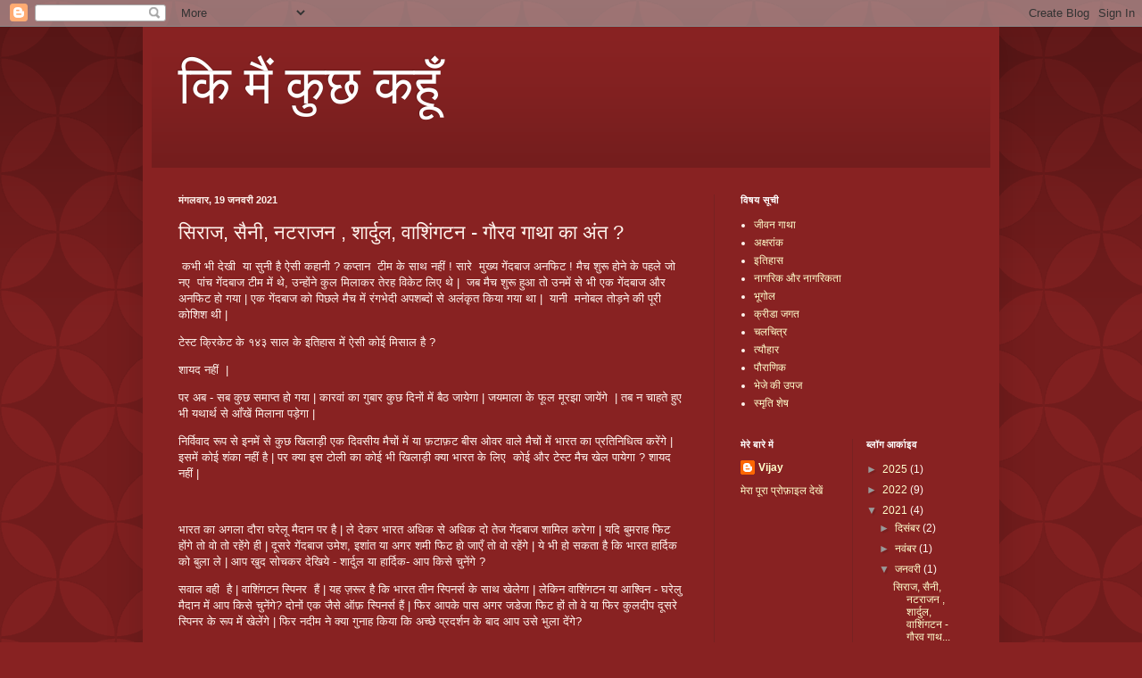

--- FILE ---
content_type: text/html; charset=UTF-8
request_url: https://tullubhilai.blogspot.com/2021/01/blog-post.html
body_size: 11883
content:
<!DOCTYPE html>
<html class='v2' dir='ltr' lang='hi'>
<head>
<link href='https://www.blogger.com/static/v1/widgets/335934321-css_bundle_v2.css' rel='stylesheet' type='text/css'/>
<meta content='width=1100' name='viewport'/>
<meta content='text/html; charset=UTF-8' http-equiv='Content-Type'/>
<meta content='blogger' name='generator'/>
<link href='https://tullubhilai.blogspot.com/favicon.ico' rel='icon' type='image/x-icon'/>
<link href='http://tullubhilai.blogspot.com/2021/01/blog-post.html' rel='canonical'/>
<link rel="alternate" type="application/atom+xml" title="क&#2367; म&#2376;&#2306; क&#2369;छ कह&#2370;&#2305; - Atom" href="https://tullubhilai.blogspot.com/feeds/posts/default" />
<link rel="alternate" type="application/rss+xml" title="क&#2367; म&#2376;&#2306; क&#2369;छ कह&#2370;&#2305; - RSS" href="https://tullubhilai.blogspot.com/feeds/posts/default?alt=rss" />
<link rel="service.post" type="application/atom+xml" title="क&#2367; म&#2376;&#2306; क&#2369;छ कह&#2370;&#2305; - Atom" href="https://www.blogger.com/feeds/3646822331792498542/posts/default" />

<link rel="alternate" type="application/atom+xml" title="क&#2367; म&#2376;&#2306; क&#2369;छ कह&#2370;&#2305; - Atom" href="https://tullubhilai.blogspot.com/feeds/7933500084679435053/comments/default" />
<!--Can't find substitution for tag [blog.ieCssRetrofitLinks]-->
<meta content='http://tullubhilai.blogspot.com/2021/01/blog-post.html' property='og:url'/>
<meta content='सिराज, सैनी, नटराजन , शार्दुल, वाशिंगटन - गौरव गाथा का अंत ?' property='og:title'/>
<meta content=' कभी भी देखी  या सुनी है ऐसी कहानी ? कप्तान  टीम के साथ नहीं ! सारे  मुख्य गेंदबाज अनफिट ! मैच शुरू होने के पहले जो नए  पांच गेंदबाज टीम में...' property='og:description'/>
<title>क&#2367; म&#2376;&#2306; क&#2369;छ कह&#2370;&#2305;: स&#2367;र&#2366;ज, स&#2376;न&#2368;, नटर&#2366;जन , श&#2366;र&#2381;द&#2369;ल, व&#2366;श&#2367;&#2306;गटन - ग&#2380;रव ग&#2366;थ&#2366; क&#2366; अ&#2306;त ?</title>
<style id='page-skin-1' type='text/css'><!--
/*
-----------------------------------------------
Blogger Template Style
Name:     Simple
Designer: Blogger
URL:      www.blogger.com
----------------------------------------------- */
/* Content
----------------------------------------------- */
body {
font: normal normal 12px Arial, Tahoma, Helvetica, FreeSans, sans-serif;
color: #fff5ee;
background: #882222 url(//themes.googleusercontent.com/image?id=0BwVBOzw_-hbMODkzNDVjYTEtYzNiYi00YjRkLThkZjAtOGM0MGI5NzRhZjM4) repeat scroll top left;
padding: 0 40px 40px 40px;
}
html body .region-inner {
min-width: 0;
max-width: 100%;
width: auto;
}
h2 {
font-size: 22px;
}
a:link {
text-decoration:none;
color: #ffffcc;
}
a:visited {
text-decoration:none;
color: #ddbb99;
}
a:hover {
text-decoration:underline;
color: #ffffff;
}
.body-fauxcolumn-outer .fauxcolumn-inner {
background: transparent none repeat scroll top left;
_background-image: none;
}
.body-fauxcolumn-outer .cap-top {
position: absolute;
z-index: 1;
height: 400px;
width: 100%;
}
.body-fauxcolumn-outer .cap-top .cap-left {
width: 100%;
background: transparent url(https://resources.blogblog.com/blogblog/data/1kt/simple/gradients_deep.png) repeat-x scroll top left;
_background-image: none;
}
.content-outer {
-moz-box-shadow: 0 0 40px rgba(0, 0, 0, .15);
-webkit-box-shadow: 0 0 5px rgba(0, 0, 0, .15);
-goog-ms-box-shadow: 0 0 10px #333333;
box-shadow: 0 0 40px rgba(0, 0, 0, .15);
margin-bottom: 1px;
}
.content-inner {
padding: 10px 10px;
}
.content-inner {
background-color: #882222;
}
/* Header
----------------------------------------------- */
.header-outer {
background: transparent url(https://resources.blogblog.com/blogblog/data/1kt/simple/gradients_deep.png) repeat-x scroll 0 -400px;
_background-image: none;
}
.Header h1 {
font: normal normal 60px Georgia, Utopia, 'Palatino Linotype', Palatino, serif;
color: #ffffff;
text-shadow: -1px -1px 1px rgba(0, 0, 0, .2);
}
.Header h1 a {
color: #ffffff;
}
.Header .description {
font-size: 140%;
color: #ffffff;
}
.header-inner .Header .titlewrapper {
padding: 22px 30px;
}
.header-inner .Header .descriptionwrapper {
padding: 0 30px;
}
/* Tabs
----------------------------------------------- */
.tabs-inner .section:first-child {
border-top: 0 solid #772222;
}
.tabs-inner .section:first-child ul {
margin-top: -0;
border-top: 0 solid #772222;
border-left: 0 solid #772222;
border-right: 0 solid #772222;
}
.tabs-inner .widget ul {
background: #662222 none repeat-x scroll 0 -800px;
_background-image: none;
border-bottom: 1px solid #772222;
margin-top: 1px;
margin-left: -30px;
margin-right: -30px;
}
.tabs-inner .widget li a {
display: inline-block;
padding: .6em 1em;
font: normal normal 14px Arial, Tahoma, Helvetica, FreeSans, sans-serif;
color: #ffffcc;
border-left: 1px solid #882222;
border-right: 0 solid #772222;
}
.tabs-inner .widget li:first-child a {
border-left: none;
}
.tabs-inner .widget li.selected a, .tabs-inner .widget li a:hover {
color: #ffffff;
background-color: #552222;
text-decoration: none;
}
/* Columns
----------------------------------------------- */
.main-outer {
border-top: 0 solid #772222;
}
.fauxcolumn-left-outer .fauxcolumn-inner {
border-right: 1px solid #772222;
}
.fauxcolumn-right-outer .fauxcolumn-inner {
border-left: 1px solid #772222;
}
/* Headings
----------------------------------------------- */
div.widget > h2,
div.widget h2.title {
margin: 0 0 1em 0;
font: normal bold 11px Arial, Tahoma, Helvetica, FreeSans, sans-serif;
color: #ffffff;
}
/* Widgets
----------------------------------------------- */
.widget .zippy {
color: #999999;
text-shadow: 2px 2px 1px rgba(0, 0, 0, .1);
}
.widget .popular-posts ul {
list-style: none;
}
/* Posts
----------------------------------------------- */
h2.date-header {
font: normal bold 11px Arial, Tahoma, Helvetica, FreeSans, sans-serif;
}
.date-header span {
background-color: transparent;
color: #fff5ee;
padding: inherit;
letter-spacing: inherit;
margin: inherit;
}
.main-inner {
padding-top: 30px;
padding-bottom: 30px;
}
.main-inner .column-center-inner {
padding: 0 15px;
}
.main-inner .column-center-inner .section {
margin: 0 15px;
}
.post {
margin: 0 0 25px 0;
}
h3.post-title, .comments h4 {
font: normal normal 22px Arial, Tahoma, Helvetica, FreeSans, sans-serif;
margin: .75em 0 0;
}
.post-body {
font-size: 110%;
line-height: 1.4;
position: relative;
}
.post-body img, .post-body .tr-caption-container, .Profile img, .Image img,
.BlogList .item-thumbnail img {
padding: 4px;
background: #ffffff;
border: 1px solid #660000;
-moz-box-shadow: 1px 1px 5px rgba(0, 0, 0, .1);
-webkit-box-shadow: 1px 1px 5px rgba(0, 0, 0, .1);
box-shadow: 1px 1px 5px rgba(0, 0, 0, .1);
}
.post-body img, .post-body .tr-caption-container {
padding: 8px;
}
.post-body .tr-caption-container {
color: #333333;
}
.post-body .tr-caption-container img {
padding: 0;
background: transparent;
border: none;
-moz-box-shadow: 0 0 0 rgba(0, 0, 0, .1);
-webkit-box-shadow: 0 0 0 rgba(0, 0, 0, .1);
box-shadow: 0 0 0 rgba(0, 0, 0, .1);
}
.post-header {
margin: 0 0 1.5em;
line-height: 1.6;
font-size: 90%;
}
.post-footer {
margin: 20px -2px 0;
padding: 5px 10px;
color: #eeddcc;
background-color: #772222;
border-bottom: 1px solid transparent;
line-height: 1.6;
font-size: 90%;
}
#comments .comment-author {
padding-top: 1.5em;
border-top: 1px solid #772222;
background-position: 0 1.5em;
}
#comments .comment-author:first-child {
padding-top: 0;
border-top: none;
}
.avatar-image-container {
margin: .2em 0 0;
}
#comments .avatar-image-container img {
border: 1px solid #660000;
}
/* Comments
----------------------------------------------- */
.comments .comments-content .icon.blog-author {
background-repeat: no-repeat;
background-image: url([data-uri]);
}
.comments .comments-content .loadmore a {
border-top: 1px solid #999999;
border-bottom: 1px solid #999999;
}
.comments .comment-thread.inline-thread {
background-color: #772222;
}
.comments .continue {
border-top: 2px solid #999999;
}
/* Accents
---------------------------------------------- */
.section-columns td.columns-cell {
border-left: 1px solid #772222;
}
.blog-pager {
background: transparent none no-repeat scroll top center;
}
.blog-pager-older-link, .home-link,
.blog-pager-newer-link {
background-color: #882222;
padding: 5px;
}
.footer-outer {
border-top: 0 dashed #bbbbbb;
}
/* Mobile
----------------------------------------------- */
body.mobile  {
background-size: auto;
}
.mobile .body-fauxcolumn-outer {
background: transparent none repeat scroll top left;
}
.mobile .body-fauxcolumn-outer .cap-top {
background-size: 100% auto;
}
.mobile .content-outer {
-webkit-box-shadow: 0 0 3px rgba(0, 0, 0, .15);
box-shadow: 0 0 3px rgba(0, 0, 0, .15);
}
.mobile .tabs-inner .widget ul {
margin-left: 0;
margin-right: 0;
}
.mobile .post {
margin: 0;
}
.mobile .main-inner .column-center-inner .section {
margin: 0;
}
.mobile .date-header span {
padding: 0.1em 10px;
margin: 0 -10px;
}
.mobile h3.post-title {
margin: 0;
}
.mobile .blog-pager {
background: transparent none no-repeat scroll top center;
}
.mobile .footer-outer {
border-top: none;
}
.mobile .main-inner, .mobile .footer-inner {
background-color: #882222;
}
.mobile-index-contents {
color: #fff5ee;
}
.mobile-link-button {
background-color: #ffffcc;
}
.mobile-link-button a:link, .mobile-link-button a:visited {
color: #882222;
}
.mobile .tabs-inner .section:first-child {
border-top: none;
}
.mobile .tabs-inner .PageList .widget-content {
background-color: #552222;
color: #ffffff;
border-top: 1px solid #772222;
border-bottom: 1px solid #772222;
}
.mobile .tabs-inner .PageList .widget-content .pagelist-arrow {
border-left: 1px solid #772222;
}

--></style>
<style id='template-skin-1' type='text/css'><!--
body {
min-width: 960px;
}
.content-outer, .content-fauxcolumn-outer, .region-inner {
min-width: 960px;
max-width: 960px;
_width: 960px;
}
.main-inner .columns {
padding-left: 0;
padding-right: 310px;
}
.main-inner .fauxcolumn-center-outer {
left: 0;
right: 310px;
/* IE6 does not respect left and right together */
_width: expression(this.parentNode.offsetWidth -
parseInt("0") -
parseInt("310px") + 'px');
}
.main-inner .fauxcolumn-left-outer {
width: 0;
}
.main-inner .fauxcolumn-right-outer {
width: 310px;
}
.main-inner .column-left-outer {
width: 0;
right: 100%;
margin-left: -0;
}
.main-inner .column-right-outer {
width: 310px;
margin-right: -310px;
}
#layout {
min-width: 0;
}
#layout .content-outer {
min-width: 0;
width: 800px;
}
#layout .region-inner {
min-width: 0;
width: auto;
}
body#layout div.add_widget {
padding: 8px;
}
body#layout div.add_widget a {
margin-left: 32px;
}
--></style>
<style>
    body {background-image:url(\/\/themes.googleusercontent.com\/image?id=0BwVBOzw_-hbMODkzNDVjYTEtYzNiYi00YjRkLThkZjAtOGM0MGI5NzRhZjM4);}
    
@media (max-width: 200px) { body {background-image:url(\/\/themes.googleusercontent.com\/image?id=0BwVBOzw_-hbMODkzNDVjYTEtYzNiYi00YjRkLThkZjAtOGM0MGI5NzRhZjM4&options=w200);}}
@media (max-width: 400px) and (min-width: 201px) { body {background-image:url(\/\/themes.googleusercontent.com\/image?id=0BwVBOzw_-hbMODkzNDVjYTEtYzNiYi00YjRkLThkZjAtOGM0MGI5NzRhZjM4&options=w400);}}
@media (max-width: 800px) and (min-width: 401px) { body {background-image:url(\/\/themes.googleusercontent.com\/image?id=0BwVBOzw_-hbMODkzNDVjYTEtYzNiYi00YjRkLThkZjAtOGM0MGI5NzRhZjM4&options=w800);}}
@media (max-width: 1200px) and (min-width: 801px) { body {background-image:url(\/\/themes.googleusercontent.com\/image?id=0BwVBOzw_-hbMODkzNDVjYTEtYzNiYi00YjRkLThkZjAtOGM0MGI5NzRhZjM4&options=w1200);}}
/* Last tag covers anything over one higher than the previous max-size cap. */
@media (min-width: 1201px) { body {background-image:url(\/\/themes.googleusercontent.com\/image?id=0BwVBOzw_-hbMODkzNDVjYTEtYzNiYi00YjRkLThkZjAtOGM0MGI5NzRhZjM4&options=w1600);}}
  </style>
<link href='https://www.blogger.com/dyn-css/authorization.css?targetBlogID=3646822331792498542&amp;zx=18578936-3223-4e7c-bf2d-53594c21e385' media='none' onload='if(media!=&#39;all&#39;)media=&#39;all&#39;' rel='stylesheet'/><noscript><link href='https://www.blogger.com/dyn-css/authorization.css?targetBlogID=3646822331792498542&amp;zx=18578936-3223-4e7c-bf2d-53594c21e385' rel='stylesheet'/></noscript>
<meta name='google-adsense-platform-account' content='ca-host-pub-1556223355139109'/>
<meta name='google-adsense-platform-domain' content='blogspot.com'/>

<!-- data-ad-client=ca-pub-2938072792992643 -->

</head>
<body class='loading variant-deep'>
<div class='navbar section' id='navbar' name='Navbar'><div class='widget Navbar' data-version='1' id='Navbar1'><script type="text/javascript">
    function setAttributeOnload(object, attribute, val) {
      if(window.addEventListener) {
        window.addEventListener('load',
          function(){ object[attribute] = val; }, false);
      } else {
        window.attachEvent('onload', function(){ object[attribute] = val; });
      }
    }
  </script>
<div id="navbar-iframe-container"></div>
<script type="text/javascript" src="https://apis.google.com/js/platform.js"></script>
<script type="text/javascript">
      gapi.load("gapi.iframes:gapi.iframes.style.bubble", function() {
        if (gapi.iframes && gapi.iframes.getContext) {
          gapi.iframes.getContext().openChild({
              url: 'https://www.blogger.com/navbar/3646822331792498542?po\x3d7933500084679435053\x26origin\x3dhttps://tullubhilai.blogspot.com',
              where: document.getElementById("navbar-iframe-container"),
              id: "navbar-iframe"
          });
        }
      });
    </script><script type="text/javascript">
(function() {
var script = document.createElement('script');
script.type = 'text/javascript';
script.src = '//pagead2.googlesyndication.com/pagead/js/google_top_exp.js';
var head = document.getElementsByTagName('head')[0];
if (head) {
head.appendChild(script);
}})();
</script>
</div></div>
<div class='body-fauxcolumns'>
<div class='fauxcolumn-outer body-fauxcolumn-outer'>
<div class='cap-top'>
<div class='cap-left'></div>
<div class='cap-right'></div>
</div>
<div class='fauxborder-left'>
<div class='fauxborder-right'></div>
<div class='fauxcolumn-inner'>
</div>
</div>
<div class='cap-bottom'>
<div class='cap-left'></div>
<div class='cap-right'></div>
</div>
</div>
</div>
<div class='content'>
<div class='content-fauxcolumns'>
<div class='fauxcolumn-outer content-fauxcolumn-outer'>
<div class='cap-top'>
<div class='cap-left'></div>
<div class='cap-right'></div>
</div>
<div class='fauxborder-left'>
<div class='fauxborder-right'></div>
<div class='fauxcolumn-inner'>
</div>
</div>
<div class='cap-bottom'>
<div class='cap-left'></div>
<div class='cap-right'></div>
</div>
</div>
</div>
<div class='content-outer'>
<div class='content-cap-top cap-top'>
<div class='cap-left'></div>
<div class='cap-right'></div>
</div>
<div class='fauxborder-left content-fauxborder-left'>
<div class='fauxborder-right content-fauxborder-right'></div>
<div class='content-inner'>
<header>
<div class='header-outer'>
<div class='header-cap-top cap-top'>
<div class='cap-left'></div>
<div class='cap-right'></div>
</div>
<div class='fauxborder-left header-fauxborder-left'>
<div class='fauxborder-right header-fauxborder-right'></div>
<div class='region-inner header-inner'>
<div class='header section' id='header' name='शीर्षलेख'><div class='widget Header' data-version='1' id='Header1'>
<div id='header-inner'>
<div class='titlewrapper'>
<h1 class='title'>
<a href='https://tullubhilai.blogspot.com/'>
क&#2367; म&#2376;&#2306; क&#2369;छ कह&#2370;&#2305;
</a>
</h1>
</div>
<div class='descriptionwrapper'>
<p class='description'><span>
</span></p>
</div>
</div>
</div></div>
</div>
</div>
<div class='header-cap-bottom cap-bottom'>
<div class='cap-left'></div>
<div class='cap-right'></div>
</div>
</div>
</header>
<div class='tabs-outer'>
<div class='tabs-cap-top cap-top'>
<div class='cap-left'></div>
<div class='cap-right'></div>
</div>
<div class='fauxborder-left tabs-fauxborder-left'>
<div class='fauxborder-right tabs-fauxborder-right'></div>
<div class='region-inner tabs-inner'>
<div class='tabs no-items section' id='crosscol' name='परस्पर-कॉलम'></div>
<div class='tabs no-items section' id='crosscol-overflow' name='Cross-Column 2'></div>
</div>
</div>
<div class='tabs-cap-bottom cap-bottom'>
<div class='cap-left'></div>
<div class='cap-right'></div>
</div>
</div>
<div class='main-outer'>
<div class='main-cap-top cap-top'>
<div class='cap-left'></div>
<div class='cap-right'></div>
</div>
<div class='fauxborder-left main-fauxborder-left'>
<div class='fauxborder-right main-fauxborder-right'></div>
<div class='region-inner main-inner'>
<div class='columns fauxcolumns'>
<div class='fauxcolumn-outer fauxcolumn-center-outer'>
<div class='cap-top'>
<div class='cap-left'></div>
<div class='cap-right'></div>
</div>
<div class='fauxborder-left'>
<div class='fauxborder-right'></div>
<div class='fauxcolumn-inner'>
</div>
</div>
<div class='cap-bottom'>
<div class='cap-left'></div>
<div class='cap-right'></div>
</div>
</div>
<div class='fauxcolumn-outer fauxcolumn-left-outer'>
<div class='cap-top'>
<div class='cap-left'></div>
<div class='cap-right'></div>
</div>
<div class='fauxborder-left'>
<div class='fauxborder-right'></div>
<div class='fauxcolumn-inner'>
</div>
</div>
<div class='cap-bottom'>
<div class='cap-left'></div>
<div class='cap-right'></div>
</div>
</div>
<div class='fauxcolumn-outer fauxcolumn-right-outer'>
<div class='cap-top'>
<div class='cap-left'></div>
<div class='cap-right'></div>
</div>
<div class='fauxborder-left'>
<div class='fauxborder-right'></div>
<div class='fauxcolumn-inner'>
</div>
</div>
<div class='cap-bottom'>
<div class='cap-left'></div>
<div class='cap-right'></div>
</div>
</div>
<!-- corrects IE6 width calculation -->
<div class='columns-inner'>
<div class='column-center-outer'>
<div class='column-center-inner'>
<div class='main section' id='main' name='मुख्‍य'><div class='widget Blog' data-version='1' id='Blog1'>
<div class='blog-posts hfeed'>

          <div class="date-outer">
        
<h2 class='date-header'><span>म&#2306;गलव&#2366;र, 19 जनवर&#2368; 2021</span></h2>

          <div class="date-posts">
        
<div class='post-outer'>
<div class='post hentry uncustomized-post-template' itemprop='blogPost' itemscope='itemscope' itemtype='http://schema.org/BlogPosting'>
<meta content='3646822331792498542' itemprop='blogId'/>
<meta content='7933500084679435053' itemprop='postId'/>
<a name='7933500084679435053'></a>
<h3 class='post-title entry-title' itemprop='name'>
स&#2367;र&#2366;ज, स&#2376;न&#2368;, नटर&#2366;जन , श&#2366;र&#2381;द&#2369;ल, व&#2366;श&#2367;&#2306;गटन - ग&#2380;रव ग&#2366;थ&#2366; क&#2366; अ&#2306;त ?
</h3>
<div class='post-header'>
<div class='post-header-line-1'></div>
</div>
<div class='post-body entry-content' id='post-body-7933500084679435053' itemprop='description articleBody'>
<p>&nbsp;कभ&#2368; भ&#2368; द&#2375;ख&#2368;&nbsp; य&#2366; स&#2369;न&#2368; ह&#2376; ऐस&#2368; कह&#2366;न&#2368; ? कप&#2381;त&#2366;न&nbsp; ट&#2368;म क&#2375; स&#2366;थ नह&#2368;&#2306; ! स&#2366;र&#2375;&nbsp; म&#2369;ख&#2381;य ग&#2375;&#2306;दब&#2366;ज अनफ&#2367;ट ! म&#2376;च श&#2369;र&#2370; ह&#2379;न&#2375; क&#2375; पहल&#2375; ज&#2379; नए&nbsp; प&#2366;&#2306;च ग&#2375;&#2306;दब&#2366;ज ट&#2368;म म&#2375;&#2306; थ&#2375;, उन&#2381;ह&#2379;&#2306;न&#2375; क&#2369;ल म&#2367;ल&#2366;कर त&#2375;रह व&#2367;क&#2375;ट ल&#2367;ए थ&#2375; |&nbsp; जब म&#2376;च श&#2369;र&#2370; ह&#2369;आ त&#2379; उनम&#2375;&#2306; स&#2375; भ&#2368; एक ग&#2375;&#2306;दब&#2366;ज और अनफ&#2367;ट ह&#2379; गय&#2366; | एक ग&#2375;&#2306;दब&#2366;ज क&#2379; प&#2367;छल&#2375; म&#2376;च म&#2375;&#2306; र&#2306;गभ&#2375;द&#2368; अपशब&#2381;द&#2379;&#2306; स&#2375; अल&#2306;क&#2371;त क&#2367;य&#2366; गय&#2366; थ&#2366; |&nbsp; य&#2366;न&#2368;&nbsp; मन&#2379;बल त&#2379;ड़न&#2375; क&#2368; प&#2370;र&#2368; क&#2379;श&#2367;श थ&#2368; |&nbsp;</p><p>ट&#2375;स&#2381;ट क&#2381;र&#2367;क&#2375;ट क&#2375; १४३ स&#2366;ल क&#2375; इत&#2367;ह&#2366;स म&#2375;&#2306; ऐस&#2368; क&#2379;ई म&#2367;स&#2366;ल ह&#2376; ?</p><p>श&#2366;यद नह&#2368;&#2306;&nbsp; |&nbsp;</p><p>पर अब - सब क&#2369;छ सम&#2366;प&#2381;त ह&#2379; गय&#2366; | क&#2366;रव&#2366;&#2306; क&#2366; ग&#2369;ब&#2366;र क&#2369;छ द&#2367;न&#2379;&#2306; म&#2375;&#2306; ब&#2376;ठ ज&#2366;य&#2375;ग&#2366; | जयम&#2366;ल&#2366; क&#2375; फ&#2370;ल म&#2370;रझ&#2366; ज&#2366;य&#2375;&#2306;ग&#2375;&nbsp; | तब न च&#2366;हत&#2375; ह&#2369;ए भ&#2368; यथ&#2366;र&#2381;थ स&#2375; आ&#2305;ख&#2375;&#2306; म&#2367;ल&#2366;न&#2366; पड़&#2375;ग&#2366; |&nbsp;</p><p>न&#2367;र&#2381;व&#2367;व&#2366;द र&#2370;प स&#2375; इनम&#2375;&#2306; स&#2375; क&#2369;छ ख&#2367;ल&#2366;ड़&#2368; एक द&#2367;वस&#2368;य म&#2376;च&#2379;&#2306; म&#2375;&#2306; य&#2366; फ़ट&#2366;फ़ट ब&#2368;स ओवर व&#2366;ल&#2375; म&#2376;च&#2379;&#2306; म&#2375;&#2306; भ&#2366;रत क&#2366; प&#2381;रत&#2367;न&#2367;ध&#2367;त&#2381;व कर&#2375;&#2306;ग&#2375; | इसम&#2375;&#2306; क&#2379;ई श&#2306;क&#2366; नह&#2368;&#2306; ह&#2376; | पर क&#2381;य&#2366; इस ट&#2379;ल&#2368; क&#2366; क&#2379;ई भ&#2368; ख&#2367;ल&#2366;ड़&#2368; क&#2381;य&#2366; भ&#2366;रत क&#2375; ल&#2367;ए&nbsp; क&#2379;ई और ट&#2375;स&#2381;ट म&#2376;च ख&#2375;ल प&#2366;य&#2375;ग&#2366; ? श&#2366;यद नह&#2368;&#2306; |&nbsp;</p><p><br /></p><p>भ&#2366;रत क&#2366; अगल&#2366; द&#2380;र&#2366; घर&#2375;ल&#2370; म&#2376;द&#2366;न पर ह&#2376; | ल&#2375; द&#2375;कर भ&#2366;रत अध&#2367;क स&#2375; अध&#2367;क द&#2379; त&#2375;ज ग&#2375;&#2306;दब&#2366;ज श&#2366;म&#2367;ल कर&#2375;ग&#2366; | यद&#2367; ब&#2369;मर&#2366;ह फ&#2367;ट ह&#2379;&#2306;ग&#2375; त&#2379; व&#2379; त&#2379; रह&#2375;&#2306;ग&#2375; ह&#2368; | द&#2370;सर&#2375; ग&#2375;&#2306;दब&#2366;ज उम&#2375;श, इश&#2366;&#2306;त य&#2366; अगर शम&#2368; फ&#2367;ट ह&#2379; ज&#2366;ए&#2305; त&#2379; व&#2379; रह&#2375;&#2306;ग&#2375; | य&#2375; भ&#2368; ह&#2379; सकत&#2366; ह&#2376; क&#2367; भ&#2366;रत ह&#2366;र&#2381;द&#2367;क क&#2379; ब&#2369;ल&#2366; ल&#2375; | आप ख&#2369;द स&#2379;चकर द&#2375;ख&#2367;य&#2375; - श&#2366;र&#2381;द&#2369;ल य&#2366; ह&#2366;र&#2381;द&#2367;क- आप क&#2367;स&#2375; च&#2369;न&#2375;&#2306;ग&#2375; ?</p><p>सव&#2366;ल वह&#2368;&nbsp; ह&#2376; | व&#2366;श&#2367;&#2306;गटन स&#2381;प&#2367;नर&nbsp; ह&#2376;&#2306; | यह ज़र&#2370;र ह&#2376; क&#2367; भ&#2366;रत त&#2368;न स&#2381;प&#2367;नर&#2381;स क&#2375; स&#2366;थ ख&#2375;ल&#2375;ग&#2366; | ल&#2375;क&#2367;न व&#2366;श&#2367;&#2306;गटन य&#2366; आश&#2381;व&#2367;न - घर&#2375;ल&#2369; म&#2376;द&#2366;न म&#2375;&#2306; आप क&#2367;स&#2375; च&#2369;न&#2375;&#2306;ग&#2375;? द&#2379;न&#2379;&#2306; एक ज&#2376;स&#2375; ऑफ़ स&#2381;प&#2367;नर&#2381;स ह&#2376;&#2306; | फ&#2367;र आपक&#2375; प&#2366;स अगर जड&#2375;ज&#2366; फ&#2367;ट ह&#2379;&#2306; त&#2379; व&#2375; य&#2366; फ&#2367;र क&#2369;लद&#2368;प द&#2370;सर&#2375; स&#2381;प&#2367;नर क&#2375; र&#2370;प म&#2375;&#2306; ख&#2375;ल&#2375;&#2306;ग&#2375; | फ&#2367;र नद&#2368;म न&#2375; क&#2381;य&#2366; ग&#2369;न&#2366;ह क&#2367;य&#2366; क&#2367; अच&#2381;छ&#2375; प&#2381;रदर&#2381;शन क&#2375; ब&#2366;द आप उस&#2375; भ&#2369;ल&#2366; द&#2375;&#2306;ग&#2375;?&nbsp;</p><p>भ&#2366;रत क&#2366; अगल&#2366; द&#2380;र&#2366; घर&#2375;ल&#2370; म&#2376;द&#2366;न पर ह&#2376; | ल&#2375; द&#2375;कर भ&#2366;रत अध&#2367;क स&#2375; अध&#2367;क द&#2379; त&#2375;ज ग&#2375;&#2306;दब&#2366;ज श&#2366;म&#2367;ल कर&#2375;ग&#2366; | यद&#2367; ब&#2369;मर&#2366;ह फ&#2367;ट ह&#2379;&#2306;ग&#2375; त&#2379; व&#2379; त&#2379; रह&#2375;&#2306;ग&#2375; ह&#2368; | द&#2370;सर&#2375; ग&#2375;&#2306;दब&#2366;ज उम&#2375;श, इश&#2366;&#2306;त य&#2366; अगर शम&#2368; फ&#2367;ट ह&#2379; ज&#2366;ए&#2305; त&#2379; व&#2379; रह&#2375;&#2306;ग&#2375; | य&#2375; भ&#2368; ह&#2379; सकत&#2366; ह&#2376; क&#2367; भ&#2366;रत ह&#2366;र&#2381;द&#2367;क क&#2379; ब&#2369;ल&#2366; ल&#2375; | आप ख&#2369;द स&#2379;चकर द&#2375;ख&#2367;य&#2375; - श&#2366;र&#2381;द&#2369;ल य&#2366; ह&#2366;र&#2381;द&#2367;क- आप क&#2367;स&#2375; च&#2369;न&#2375;&#2306;ग&#2375; ?</p><p>सव&#2366;ल वह&#2368;&nbsp; ह&#2376; | व&#2366;श&#2367;&#2306;गटन स&#2381;प&#2367;नर&nbsp; ह&#2376;&#2306; | यह ज़र&#2370;र ह&#2376; क&#2367; भ&#2366;रत त&#2368;न स&#2381;प&#2367;नर&#2381;स क&#2375; स&#2366;थ ख&#2375;ल&#2375;ग&#2366; | ल&#2375;क&#2367;न व&#2366;श&#2367;&#2306;गटन य&#2366; आश&#2381;व&#2367;न - घर&#2375;ल&#2369; म&#2376;द&#2366;न म&#2375;&#2306; आप क&#2367;स&#2375; च&#2369;न&#2375;&#2306;ग&#2375;? द&#2379;न&#2379;&#2306; एक ज&#2376;स&#2375; ऑफ़ स&#2381;प&#2367;नर&#2381;स ह&#2376;&#2306; | फ&#2367;र आपक&#2375; प&#2366;स अगर जड&#2375;ज&#2366; फ&#2367;ट ह&#2379;&#2306; त&#2379; व&#2375; य&#2366; फ&#2367;र क&#2369;लद&#2368;प द&#2370;सर&#2375; स&#2381;प&#2367;नर क&#2375; र&#2370;प म&#2375;&#2306; ख&#2375;ल&#2375;&#2306;ग&#2375; | फ&#2367;र नद&#2368;म न&#2375; क&#2381;य&#2366; ग&#2369;न&#2366;ह क&#2367;य&#2366; क&#2367; अच&#2381;छ&#2375; प&#2381;रदर&#2381;शन क&#2375; ब&#2366;द आप उस&#2375; भ&#2369;ल&#2366; द&#2375;&#2306;ग&#2375;?&nbsp;</p><p>भ&#2366;रत म&#2375;&#2306; घर&#2375;ल&#2370; म&#2376;द&#2366;न म&#2375;&#2306; स&#2381;प&#2367;नर&#2379;&#2306; क&#2368; कम&#2368; नह&#2368;&#2306; ह&#2376; | अक&#2381;षर , जय&#2306;त , जलज सब कत&#2366;र म&#2375;&#2306; ह&#2376;&#2306; | फ&#2367;र आप कभ&#2368; चहल क&#2379; भ&#2368; ट&#2375;स&#2381;ट क&#2381;र&#2367;क&#2375;ट म&#2375;&#2306; आजम&#2366;न&#2366; च&#2366;ह&#2375;&#2306;ग&#2375; |&nbsp;</p><p><br /></p><p>त&#2375;ज ग&#2375;&#2306;दब&#2366;ज़&#2379;&#2306; क&#2375; ल&#2367;ए म&#2380;क&#2366; तभ&#2368; बनत&#2366; ह&#2376; जब भ&#2366;रत क&#2368; ट&#2368;म उपमह&#2366;द&#2381;व&#2368;प स&#2375; ब&#2366;हर न&#2367;कलत&#2368; ह&#2376; |&nbsp; अफ़स&#2379;स क&#2368; ब&#2366;त ह&#2376; क&#2367; ऐस&#2375; द&#2380;र&#2375; म&#2368;क़&#2366;त भव&#2367;ष&#2381;य म&#2375;&#2306; ह&#2379;न&#2375; व&#2366;ल&#2375; नह&#2368;&#2306; ह&#2376;&#2306; | तब तक म&#2369;ख&#2381;य ग&#2375;&#2306;दब&#2366;ज़ फ&#2367;ट ह&#2379; ज&#2366;य&#2375;&#2306;ग&#2375; | ल&#2379;ग&#2379;&#2306; क&#2368; य&#2366;दद&#2366;श&#2381;त भ&#2368; कमज़&#2379;र&nbsp; ह&#2379;त&#2368; ह&#2376; | सच कह&#2366; ज&#2366;ए त&#2379; व&#2366;श&#2367;&#2306;गटन स&#2369;&#2306;दर क&#2375; अल&#2366;व&#2366; ब&#2366;क&#2368;&nbsp; स&#2366;र&#2375; ख&#2367;ल&#2366;ड&#2368; पच&#2381;च&#2368;स प&#2366;र कर च&#2369;क&#2375; ह&#2376;&#2305; | क&#2369;छ ह&#2368; द&#2367;न&#2379;&#2306; म&#2375;&#2306; इन&#2381;ह&#2375;&#2306; य&#2369;व&#2366; ख&#2367;ल&#2366;ड़&#2367;य&#2379;&#2306; क&#2368; नय&#2368; ख&#2375;प स&#2375; म&#2369;क&#2366;बल&#2366; करन&#2366; पड़&#2375;ग&#2366; |&nbsp;</p><p>क&#2366;श - ऑस&#2381;ट&#2381;र&#2375;ल&#2367;य&#2366; क&#2368; यह श&#2381;र&#2371;&#2306;खल&#2366; क&#2369;छ और लम&#2381;ब&#2368; ह&#2379;त&#2368; |&nbsp;</p><p><br /></p><p><br /></p>
<div style='clear: both;'></div>
</div>
<div class='post-footer'>
<div class='post-footer-line post-footer-line-1'>
<span class='post-author vcard'>
प&#2381;रस&#2381;त&#2369;तकर&#2381;त&#2366;
<span class='fn' itemprop='author' itemscope='itemscope' itemtype='http://schema.org/Person'>
<meta content='https://www.blogger.com/profile/01357639687361149937' itemprop='url'/>
<a class='g-profile' href='https://www.blogger.com/profile/01357639687361149937' rel='author' title='author profile'>
<span itemprop='name'>Vijay</span>
</a>
</span>
</span>
<span class='post-timestamp'>
पर
<meta content='http://tullubhilai.blogspot.com/2021/01/blog-post.html' itemprop='url'/>
<a class='timestamp-link' href='https://tullubhilai.blogspot.com/2021/01/blog-post.html' rel='bookmark' title='permanent link'><abbr class='published' itemprop='datePublished' title='2021-01-19T03:23:00-08:00'>3:23 am</abbr></a>
</span>
<span class='post-comment-link'>
</span>
<span class='post-icons'>
<span class='item-control blog-admin pid-1377922898'>
<a href='https://www.blogger.com/post-edit.g?blogID=3646822331792498542&postID=7933500084679435053&from=pencil' title='संदेश का संपादन करें'>
<img alt='' class='icon-action' height='18' src='https://resources.blogblog.com/img/icon18_edit_allbkg.gif' width='18'/>
</a>
</span>
</span>
<div class='post-share-buttons goog-inline-block'>
</div>
</div>
<div class='post-footer-line post-footer-line-2'>
<span class='post-labels'>
ल&#2375;बल:
<a href='https://tullubhilai.blogspot.com/search/label/Sports' rel='tag'>Sports</a>
</span>
</div>
<div class='post-footer-line post-footer-line-3'>
<span class='post-location'>
</span>
</div>
</div>
</div>
<div class='comments' id='comments'>
<a name='comments'></a>
<h4>क&#2379;ई ट&#2367;प&#2381;पण&#2368; नह&#2368;&#2306;:</h4>
<div id='Blog1_comments-block-wrapper'>
<dl class='avatar-comment-indent' id='comments-block'>
</dl>
</div>
<p class='comment-footer'>
<div class='comment-form'>
<a name='comment-form'></a>
<h4 id='comment-post-message'>एक ट&#2367;प&#2381;पण&#2368; भ&#2375;ज&#2375;&#2306;</h4>
<p>
</p>
<a href='https://www.blogger.com/comment/frame/3646822331792498542?po=7933500084679435053&hl=hi&saa=85391&origin=https://tullubhilai.blogspot.com' id='comment-editor-src'></a>
<iframe allowtransparency='true' class='blogger-iframe-colorize blogger-comment-from-post' frameborder='0' height='410px' id='comment-editor' name='comment-editor' src='' width='100%'></iframe>
<script src='https://www.blogger.com/static/v1/jsbin/2830521187-comment_from_post_iframe.js' type='text/javascript'></script>
<script type='text/javascript'>
      BLOG_CMT_createIframe('https://www.blogger.com/rpc_relay.html');
    </script>
</div>
</p>
</div>
</div>

        </div></div>
      
</div>
<div class='blog-pager' id='blog-pager'>
<span id='blog-pager-newer-link'>
<a class='blog-pager-newer-link' href='https://tullubhilai.blogspot.com/2021/11/blog-post.html' id='Blog1_blog-pager-newer-link' title='नई पोस्ट'>नई प&#2379;स&#2381;ट</a>
</span>
<span id='blog-pager-older-link'>
<a class='blog-pager-older-link' href='https://tullubhilai.blogspot.com/2015/10/blog-post.html' id='Blog1_blog-pager-older-link' title='पुरानी पोस्ट'>प&#2369;र&#2366;न&#2368; प&#2379;स&#2381;ट</a>
</span>
<a class='home-link' href='https://tullubhilai.blogspot.com/'>म&#2369;ख&#2381;यप&#2371;ष&#2381;ठ</a>
</div>
<div class='clear'></div>
<div class='post-feeds'>
<div class='feed-links'>
सदस&#2381;यत&#2366; ल&#2375;&#2306;
<a class='feed-link' href='https://tullubhilai.blogspot.com/feeds/7933500084679435053/comments/default' target='_blank' type='application/atom+xml'>ट&#2367;प&#2381;पण&#2367;य&#2366;&#2305; भ&#2375;ज&#2375;&#2306; (Atom)</a>
</div>
</div>
</div></div>
</div>
</div>
<div class='column-left-outer'>
<div class='column-left-inner'>
<aside>
</aside>
</div>
</div>
<div class='column-right-outer'>
<div class='column-right-inner'>
<aside>
<div class='sidebar section' id='sidebar-right-1'><div class='widget HTML' data-version='1' id='HTML1'>
<h2 class='title'>व&#2367;षय स&#2370;च&#2368;</h2>
<div class='widget-content'>
<ul>
	<li><a href="http://tullubhilai.blogspot.com/search/label/LifeStoryTime">ज&#2368;वन ग&#2366;थ&#2366;</a></li>
       <li><a href="http://tullubhilai.blogspot.com/search/label/AlphaNumeric">अक&#2381;षर&#2366;&#2306;क</a></li>
    	<li><a href="http://tullubhilai.blogspot.com/search/label/History">इत&#2367;ह&#2366;स</a></li>
    	<li><a href="http://tullubhilai.blogspot.com/search/label/Civics">न&#2366;गर&#2367;क और न&#2366;गर&#2367;कत&#2366;</a></li>
    	<li><a href="http://tullubhilai.blogspot.com/search/label/Geography">भ&#2370;ग&#2379;ल</a></li>
    	<li><a href="http://tullubhilai.blogspot.com/search/label/Sports">क&#2381;र&#2368;ड&#2366; जगत</a></li>
	<li><a href="http://tullubhilai.blogspot.com/search/label/Films">चलच&#2367;त&#2381;र</a></li>
    	<li><a href="http://tullubhilai.blogspot.com/search/label/Festvals">त&#2381;य&#2380;ह&#2366;र</a></li>    	
    	<li><a href="http://tullubhilai.blogspot.com/search/label/Mythology">प&#2380;र&#2366;ण&#2367;क</a></li>
<li><a href="http://tullubhilai.blogspot.com/search/label/Thoughts">भ&#2375;ज&#2375; क&#2368; उपज</a></li>
<li><a href="http://tullubhilai.blogspot.com/search/label/JustMemories">स&#2381;म&#2371;त&#2367; श&#2375;ष</a></li>
  </ul>
</div>
<div class='clear'></div>
</div></div>
<table border='0' cellpadding='0' cellspacing='0' class='section-columns columns-2'>
<tbody>
<tr>
<td class='first columns-cell'>
<div class='sidebar section' id='sidebar-right-2-1'><div class='widget Profile' data-version='1' id='Profile1'>
<h2>म&#2375;र&#2375; ब&#2366;र&#2375; म&#2375;&#2306;</h2>
<div class='widget-content'>
<dl class='profile-datablock'>
<dt class='profile-data'>
<a class='profile-name-link g-profile' href='https://www.blogger.com/profile/01357639687361149937' rel='author' style='background-image: url(//www.blogger.com/img/logo-16.png);'>
Vijay
</a>
</dt>
</dl>
<a class='profile-link' href='https://www.blogger.com/profile/01357639687361149937' rel='author'>म&#2375;र&#2366; प&#2370;र&#2366; प&#2381;र&#2379;फ&#2364;&#2366;इल द&#2375;ख&#2375;&#2306;</a>
<div class='clear'></div>
</div>
</div></div>
</td>
<td class='columns-cell'>
<div class='sidebar section' id='sidebar-right-2-2'><div class='widget BlogArchive' data-version='1' id='BlogArchive1'>
<h2>ब&#2381;ल&#2377;ग आर&#2381;क&#2366;इव</h2>
<div class='widget-content'>
<div id='ArchiveList'>
<div id='BlogArchive1_ArchiveList'>
<ul class='hierarchy'>
<li class='archivedate collapsed'>
<a class='toggle' href='javascript:void(0)'>
<span class='zippy'>

        &#9658;&#160;
      
</span>
</a>
<a class='post-count-link' href='https://tullubhilai.blogspot.com/2025/'>
2025
</a>
<span class='post-count' dir='ltr'>(1)</span>
<ul class='hierarchy'>
<li class='archivedate collapsed'>
<a class='toggle' href='javascript:void(0)'>
<span class='zippy'>

        &#9658;&#160;
      
</span>
</a>
<a class='post-count-link' href='https://tullubhilai.blogspot.com/2025/09/'>
स&#2367;त&#2306;बर
</a>
<span class='post-count' dir='ltr'>(1)</span>
</li>
</ul>
</li>
</ul>
<ul class='hierarchy'>
<li class='archivedate collapsed'>
<a class='toggle' href='javascript:void(0)'>
<span class='zippy'>

        &#9658;&#160;
      
</span>
</a>
<a class='post-count-link' href='https://tullubhilai.blogspot.com/2022/'>
2022
</a>
<span class='post-count' dir='ltr'>(9)</span>
<ul class='hierarchy'>
<li class='archivedate collapsed'>
<a class='toggle' href='javascript:void(0)'>
<span class='zippy'>

        &#9658;&#160;
      
</span>
</a>
<a class='post-count-link' href='https://tullubhilai.blogspot.com/2022/09/'>
स&#2367;त&#2306;बर
</a>
<span class='post-count' dir='ltr'>(1)</span>
</li>
</ul>
<ul class='hierarchy'>
<li class='archivedate collapsed'>
<a class='toggle' href='javascript:void(0)'>
<span class='zippy'>

        &#9658;&#160;
      
</span>
</a>
<a class='post-count-link' href='https://tullubhilai.blogspot.com/2022/08/'>
अगस&#2381;त
</a>
<span class='post-count' dir='ltr'>(5)</span>
</li>
</ul>
<ul class='hierarchy'>
<li class='archivedate collapsed'>
<a class='toggle' href='javascript:void(0)'>
<span class='zippy'>

        &#9658;&#160;
      
</span>
</a>
<a class='post-count-link' href='https://tullubhilai.blogspot.com/2022/01/'>
जनवर&#2368;
</a>
<span class='post-count' dir='ltr'>(3)</span>
</li>
</ul>
</li>
</ul>
<ul class='hierarchy'>
<li class='archivedate expanded'>
<a class='toggle' href='javascript:void(0)'>
<span class='zippy toggle-open'>

        &#9660;&#160;
      
</span>
</a>
<a class='post-count-link' href='https://tullubhilai.blogspot.com/2021/'>
2021
</a>
<span class='post-count' dir='ltr'>(4)</span>
<ul class='hierarchy'>
<li class='archivedate collapsed'>
<a class='toggle' href='javascript:void(0)'>
<span class='zippy'>

        &#9658;&#160;
      
</span>
</a>
<a class='post-count-link' href='https://tullubhilai.blogspot.com/2021/12/'>
द&#2367;स&#2306;बर
</a>
<span class='post-count' dir='ltr'>(2)</span>
</li>
</ul>
<ul class='hierarchy'>
<li class='archivedate collapsed'>
<a class='toggle' href='javascript:void(0)'>
<span class='zippy'>

        &#9658;&#160;
      
</span>
</a>
<a class='post-count-link' href='https://tullubhilai.blogspot.com/2021/11/'>
नव&#2306;बर
</a>
<span class='post-count' dir='ltr'>(1)</span>
</li>
</ul>
<ul class='hierarchy'>
<li class='archivedate expanded'>
<a class='toggle' href='javascript:void(0)'>
<span class='zippy toggle-open'>

        &#9660;&#160;
      
</span>
</a>
<a class='post-count-link' href='https://tullubhilai.blogspot.com/2021/01/'>
जनवर&#2368;
</a>
<span class='post-count' dir='ltr'>(1)</span>
<ul class='posts'>
<li><a href='https://tullubhilai.blogspot.com/2021/01/blog-post.html'>स&#2367;र&#2366;ज, स&#2376;न&#2368;, नटर&#2366;जन , श&#2366;र&#2381;द&#2369;ल, व&#2366;श&#2367;&#2306;गटन - ग&#2380;रव ग&#2366;थ...</a></li>
</ul>
</li>
</ul>
</li>
</ul>
<ul class='hierarchy'>
<li class='archivedate collapsed'>
<a class='toggle' href='javascript:void(0)'>
<span class='zippy'>

        &#9658;&#160;
      
</span>
</a>
<a class='post-count-link' href='https://tullubhilai.blogspot.com/2015/'>
2015
</a>
<span class='post-count' dir='ltr'>(1)</span>
<ul class='hierarchy'>
<li class='archivedate collapsed'>
<a class='toggle' href='javascript:void(0)'>
<span class='zippy'>

        &#9658;&#160;
      
</span>
</a>
<a class='post-count-link' href='https://tullubhilai.blogspot.com/2015/10/'>
अक&#2381;ट&#2370;बर
</a>
<span class='post-count' dir='ltr'>(1)</span>
</li>
</ul>
</li>
</ul>
<ul class='hierarchy'>
<li class='archivedate collapsed'>
<a class='toggle' href='javascript:void(0)'>
<span class='zippy'>

        &#9658;&#160;
      
</span>
</a>
<a class='post-count-link' href='https://tullubhilai.blogspot.com/2012/'>
2012
</a>
<span class='post-count' dir='ltr'>(3)</span>
<ul class='hierarchy'>
<li class='archivedate collapsed'>
<a class='toggle' href='javascript:void(0)'>
<span class='zippy'>

        &#9658;&#160;
      
</span>
</a>
<a class='post-count-link' href='https://tullubhilai.blogspot.com/2012/08/'>
अगस&#2381;त
</a>
<span class='post-count' dir='ltr'>(3)</span>
</li>
</ul>
</li>
</ul>
<ul class='hierarchy'>
<li class='archivedate collapsed'>
<a class='toggle' href='javascript:void(0)'>
<span class='zippy'>

        &#9658;&#160;
      
</span>
</a>
<a class='post-count-link' href='https://tullubhilai.blogspot.com/2011/'>
2011
</a>
<span class='post-count' dir='ltr'>(5)</span>
<ul class='hierarchy'>
<li class='archivedate collapsed'>
<a class='toggle' href='javascript:void(0)'>
<span class='zippy'>

        &#9658;&#160;
      
</span>
</a>
<a class='post-count-link' href='https://tullubhilai.blogspot.com/2011/11/'>
नव&#2306;बर
</a>
<span class='post-count' dir='ltr'>(1)</span>
</li>
</ul>
<ul class='hierarchy'>
<li class='archivedate collapsed'>
<a class='toggle' href='javascript:void(0)'>
<span class='zippy'>

        &#9658;&#160;
      
</span>
</a>
<a class='post-count-link' href='https://tullubhilai.blogspot.com/2011/09/'>
स&#2367;त&#2306;बर
</a>
<span class='post-count' dir='ltr'>(2)</span>
</li>
</ul>
<ul class='hierarchy'>
<li class='archivedate collapsed'>
<a class='toggle' href='javascript:void(0)'>
<span class='zippy'>

        &#9658;&#160;
      
</span>
</a>
<a class='post-count-link' href='https://tullubhilai.blogspot.com/2011/08/'>
अगस&#2381;त
</a>
<span class='post-count' dir='ltr'>(2)</span>
</li>
</ul>
</li>
</ul>
<ul class='hierarchy'>
<li class='archivedate collapsed'>
<a class='toggle' href='javascript:void(0)'>
<span class='zippy'>

        &#9658;&#160;
      
</span>
</a>
<a class='post-count-link' href='https://tullubhilai.blogspot.com/2010/'>
2010
</a>
<span class='post-count' dir='ltr'>(1)</span>
<ul class='hierarchy'>
<li class='archivedate collapsed'>
<a class='toggle' href='javascript:void(0)'>
<span class='zippy'>

        &#9658;&#160;
      
</span>
</a>
<a class='post-count-link' href='https://tullubhilai.blogspot.com/2010/04/'>
अप&#2381;र&#2376;ल
</a>
<span class='post-count' dir='ltr'>(1)</span>
</li>
</ul>
</li>
</ul>
<ul class='hierarchy'>
<li class='archivedate collapsed'>
<a class='toggle' href='javascript:void(0)'>
<span class='zippy'>

        &#9658;&#160;
      
</span>
</a>
<a class='post-count-link' href='https://tullubhilai.blogspot.com/2009/'>
2009
</a>
<span class='post-count' dir='ltr'>(5)</span>
<ul class='hierarchy'>
<li class='archivedate collapsed'>
<a class='toggle' href='javascript:void(0)'>
<span class='zippy'>

        &#9658;&#160;
      
</span>
</a>
<a class='post-count-link' href='https://tullubhilai.blogspot.com/2009/10/'>
अक&#2381;ट&#2370;बर
</a>
<span class='post-count' dir='ltr'>(2)</span>
</li>
</ul>
<ul class='hierarchy'>
<li class='archivedate collapsed'>
<a class='toggle' href='javascript:void(0)'>
<span class='zippy'>

        &#9658;&#160;
      
</span>
</a>
<a class='post-count-link' href='https://tullubhilai.blogspot.com/2009/08/'>
अगस&#2381;त
</a>
<span class='post-count' dir='ltr'>(1)</span>
</li>
</ul>
<ul class='hierarchy'>
<li class='archivedate collapsed'>
<a class='toggle' href='javascript:void(0)'>
<span class='zippy'>

        &#9658;&#160;
      
</span>
</a>
<a class='post-count-link' href='https://tullubhilai.blogspot.com/2009/07/'>
ज&#2369;ल&#2366;ई
</a>
<span class='post-count' dir='ltr'>(2)</span>
</li>
</ul>
</li>
</ul>
</div>
</div>
<div class='clear'></div>
</div>
</div></div>
</td>
</tr>
</tbody>
</table>
<div class='sidebar section' id='sidebar-right-3'><div class='widget Followers' data-version='1' id='Followers1'>
<h2 class='title'>फ&#2364;&#2377;ल&#2379;अर</h2>
<div class='widget-content'>
<div id='Followers1-wrapper'>
<div style='margin-right:2px;'>
<div><script type="text/javascript" src="https://apis.google.com/js/platform.js"></script>
<div id="followers-iframe-container"></div>
<script type="text/javascript">
    window.followersIframe = null;
    function followersIframeOpen(url) {
      gapi.load("gapi.iframes", function() {
        if (gapi.iframes && gapi.iframes.getContext) {
          window.followersIframe = gapi.iframes.getContext().openChild({
            url: url,
            where: document.getElementById("followers-iframe-container"),
            messageHandlersFilter: gapi.iframes.CROSS_ORIGIN_IFRAMES_FILTER,
            messageHandlers: {
              '_ready': function(obj) {
                window.followersIframe.getIframeEl().height = obj.height;
              },
              'reset': function() {
                window.followersIframe.close();
                followersIframeOpen("https://www.blogger.com/followers/frame/3646822331792498542?colors\x3dCgt0cmFuc3BhcmVudBILdHJhbnNwYXJlbnQaByNmZmY1ZWUiByNmZmZmY2MqByM4ODIyMjIyByNmZmZmZmY6ByNmZmY1ZWVCByNmZmZmY2NKByM5OTk5OTlSByNmZmZmY2NaC3RyYW5zcGFyZW50\x26pageSize\x3d21\x26hl\x3dhi\x26origin\x3dhttps://tullubhilai.blogspot.com");
              },
              'open': function(url) {
                window.followersIframe.close();
                followersIframeOpen(url);
              }
            }
          });
        }
      });
    }
    followersIframeOpen("https://www.blogger.com/followers/frame/3646822331792498542?colors\x3dCgt0cmFuc3BhcmVudBILdHJhbnNwYXJlbnQaByNmZmY1ZWUiByNmZmZmY2MqByM4ODIyMjIyByNmZmZmZmY6ByNmZmY1ZWVCByNmZmZmY2NKByM5OTk5OTlSByNmZmZmY2NaC3RyYW5zcGFyZW50\x26pageSize\x3d21\x26hl\x3dhi\x26origin\x3dhttps://tullubhilai.blogspot.com");
  </script></div>
</div>
</div>
<div class='clear'></div>
</div>
</div></div>
</aside>
</div>
</div>
</div>
<div style='clear: both'></div>
<!-- columns -->
</div>
<!-- main -->
</div>
</div>
<div class='main-cap-bottom cap-bottom'>
<div class='cap-left'></div>
<div class='cap-right'></div>
</div>
</div>
<footer>
<div class='footer-outer'>
<div class='footer-cap-top cap-top'>
<div class='cap-left'></div>
<div class='cap-right'></div>
</div>
<div class='fauxborder-left footer-fauxborder-left'>
<div class='fauxborder-right footer-fauxborder-right'></div>
<div class='region-inner footer-inner'>
<div class='foot no-items section' id='footer-1'></div>
<table border='0' cellpadding='0' cellspacing='0' class='section-columns columns-2'>
<tbody>
<tr>
<td class='first columns-cell'>
<div class='foot no-items section' id='footer-2-1'></div>
</td>
<td class='columns-cell'>
<div class='foot no-items section' id='footer-2-2'></div>
</td>
</tr>
</tbody>
</table>
<!-- outside of the include in order to lock Attribution widget -->
<div class='foot section' id='footer-3' name='फ़ुटर'><div class='widget Attribution' data-version='1' id='Attribution1'>
<div class='widget-content' style='text-align: center;'>
सरल थ&#2368;म. <a href='https://www.blogger.com' target='_blank'>Blogger</a> द&#2381;व&#2366;र&#2366; स&#2306;च&#2366;ल&#2367;त.
</div>
<div class='clear'></div>
</div></div>
</div>
</div>
<div class='footer-cap-bottom cap-bottom'>
<div class='cap-left'></div>
<div class='cap-right'></div>
</div>
</div>
</footer>
<!-- content -->
</div>
</div>
<div class='content-cap-bottom cap-bottom'>
<div class='cap-left'></div>
<div class='cap-right'></div>
</div>
</div>
</div>
<script type='text/javascript'>
    window.setTimeout(function() {
        document.body.className = document.body.className.replace('loading', '');
      }, 10);
  </script>

<script type="text/javascript" src="https://www.blogger.com/static/v1/widgets/2028843038-widgets.js"></script>
<script type='text/javascript'>
window['__wavt'] = 'AOuZoY7G3TNnqwdCgCHU1pRc0FKCWM2dZg:1769022954207';_WidgetManager._Init('//www.blogger.com/rearrange?blogID\x3d3646822331792498542','//tullubhilai.blogspot.com/2021/01/blog-post.html','3646822331792498542');
_WidgetManager._SetDataContext([{'name': 'blog', 'data': {'blogId': '3646822331792498542', 'title': '\u0915\u093f \u092e\u0948\u0902 \u0915\u0941\u091b \u0915\u0939\u0942\u0901', 'url': 'https://tullubhilai.blogspot.com/2021/01/blog-post.html', 'canonicalUrl': 'http://tullubhilai.blogspot.com/2021/01/blog-post.html', 'homepageUrl': 'https://tullubhilai.blogspot.com/', 'searchUrl': 'https://tullubhilai.blogspot.com/search', 'canonicalHomepageUrl': 'http://tullubhilai.blogspot.com/', 'blogspotFaviconUrl': 'https://tullubhilai.blogspot.com/favicon.ico', 'bloggerUrl': 'https://www.blogger.com', 'hasCustomDomain': false, 'httpsEnabled': true, 'enabledCommentProfileImages': true, 'gPlusViewType': 'FILTERED_POSTMOD', 'adultContent': false, 'analyticsAccountNumber': '', 'encoding': 'UTF-8', 'locale': 'hi', 'localeUnderscoreDelimited': 'hi', 'languageDirection': 'ltr', 'isPrivate': false, 'isMobile': false, 'isMobileRequest': false, 'mobileClass': '', 'isPrivateBlog': false, 'isDynamicViewsAvailable': true, 'feedLinks': '\x3clink rel\x3d\x22alternate\x22 type\x3d\x22application/atom+xml\x22 title\x3d\x22\u0915\u093f \u092e\u0948\u0902 \u0915\u0941\u091b \u0915\u0939\u0942\u0901 - Atom\x22 href\x3d\x22https://tullubhilai.blogspot.com/feeds/posts/default\x22 /\x3e\n\x3clink rel\x3d\x22alternate\x22 type\x3d\x22application/rss+xml\x22 title\x3d\x22\u0915\u093f \u092e\u0948\u0902 \u0915\u0941\u091b \u0915\u0939\u0942\u0901 - RSS\x22 href\x3d\x22https://tullubhilai.blogspot.com/feeds/posts/default?alt\x3drss\x22 /\x3e\n\x3clink rel\x3d\x22service.post\x22 type\x3d\x22application/atom+xml\x22 title\x3d\x22\u0915\u093f \u092e\u0948\u0902 \u0915\u0941\u091b \u0915\u0939\u0942\u0901 - Atom\x22 href\x3d\x22https://www.blogger.com/feeds/3646822331792498542/posts/default\x22 /\x3e\n\n\x3clink rel\x3d\x22alternate\x22 type\x3d\x22application/atom+xml\x22 title\x3d\x22\u0915\u093f \u092e\u0948\u0902 \u0915\u0941\u091b \u0915\u0939\u0942\u0901 - Atom\x22 href\x3d\x22https://tullubhilai.blogspot.com/feeds/7933500084679435053/comments/default\x22 /\x3e\n', 'meTag': '', 'adsenseClientId': 'ca-pub-2938072792992643', 'adsenseHostId': 'ca-host-pub-1556223355139109', 'adsenseHasAds': false, 'adsenseAutoAds': false, 'boqCommentIframeForm': true, 'loginRedirectParam': '', 'view': '', 'dynamicViewsCommentsSrc': '//www.blogblog.com/dynamicviews/4224c15c4e7c9321/js/comments.js', 'dynamicViewsScriptSrc': '//www.blogblog.com/dynamicviews/6e0d22adcfa5abea', 'plusOneApiSrc': 'https://apis.google.com/js/platform.js', 'disableGComments': true, 'interstitialAccepted': false, 'sharing': {'platforms': [{'name': '\u0932\u093f\u0902\u0915 \u092a\u093e\u090f\u0902', 'key': 'link', 'shareMessage': '\u0932\u093f\u0902\u0915 \u092a\u093e\u090f\u0902', 'target': ''}, {'name': 'Facebook', 'key': 'facebook', 'shareMessage': 'Facebook \u092a\u0930 \u0936\u0947\u092f\u0930 \u0915\u0930\u0947\u0902', 'target': 'facebook'}, {'name': '\u0907\u0938\u0947 \u092c\u094d\u0932\u0949\u0917 \u0915\u0930\u0947\u0902! ', 'key': 'blogThis', 'shareMessage': '\u0907\u0938\u0947 \u092c\u094d\u0932\u0949\u0917 \u0915\u0930\u0947\u0902! ', 'target': 'blog'}, {'name': 'X', 'key': 'twitter', 'shareMessage': 'X \u092a\u0930 \u0936\u0947\u092f\u0930 \u0915\u0930\u0947\u0902', 'target': 'twitter'}, {'name': 'Pinterest', 'key': 'pinterest', 'shareMessage': 'Pinterest \u092a\u0930 \u0936\u0947\u092f\u0930 \u0915\u0930\u0947\u0902', 'target': 'pinterest'}, {'name': '\u0908\u092e\u0947\u0932', 'key': 'email', 'shareMessage': '\u0908\u092e\u0947\u0932', 'target': 'email'}], 'disableGooglePlus': true, 'googlePlusShareButtonWidth': 0, 'googlePlusBootstrap': '\x3cscript type\x3d\x22text/javascript\x22\x3ewindow.___gcfg \x3d {\x27lang\x27: \x27hi\x27};\x3c/script\x3e'}, 'hasCustomJumpLinkMessage': false, 'jumpLinkMessage': '\u0914\u0930 \u092a\u0922\u093c\u0947\u0902', 'pageType': 'item', 'postId': '7933500084679435053', 'pageName': '\u0938\u093f\u0930\u093e\u091c, \u0938\u0948\u0928\u0940, \u0928\u091f\u0930\u093e\u091c\u0928 , \u0936\u093e\u0930\u094d\u0926\u0941\u0932, \u0935\u093e\u0936\u093f\u0902\u0917\u091f\u0928 - \u0917\u094c\u0930\u0935 \u0917\u093e\u0925\u093e \u0915\u093e \u0905\u0902\u0924 ?', 'pageTitle': '\u0915\u093f \u092e\u0948\u0902 \u0915\u0941\u091b \u0915\u0939\u0942\u0901: \u0938\u093f\u0930\u093e\u091c, \u0938\u0948\u0928\u0940, \u0928\u091f\u0930\u093e\u091c\u0928 , \u0936\u093e\u0930\u094d\u0926\u0941\u0932, \u0935\u093e\u0936\u093f\u0902\u0917\u091f\u0928 - \u0917\u094c\u0930\u0935 \u0917\u093e\u0925\u093e \u0915\u093e \u0905\u0902\u0924 ?'}}, {'name': 'features', 'data': {}}, {'name': 'messages', 'data': {'edit': '\u092c\u0926\u0932\u093e\u0935 \u0915\u0930\u0947\u0902', 'linkCopiedToClipboard': '\u0932\u093f\u0902\u0915, \u0915\u094d\u0932\u093f\u092a\u092c\u094b\u0930\u094d\u0921 \u092a\u0930 \u0915\u0949\u092a\u0940 \u0915\u093f\u092f\u093e \u0917\u092f\u093e!', 'ok': '\u0920\u0940\u0915', 'postLink': '\u0932\u093f\u0902\u0915 \u092a\u094b\u0938\u094d\u091f \u0915\u0930\u0947\u0902'}}, {'name': 'template', 'data': {'name': 'Simple', 'localizedName': '\u0938\u0930\u0932', 'isResponsive': false, 'isAlternateRendering': false, 'isCustom': false, 'variant': 'deep', 'variantId': 'deep'}}, {'name': 'view', 'data': {'classic': {'name': 'classic', 'url': '?view\x3dclassic'}, 'flipcard': {'name': 'flipcard', 'url': '?view\x3dflipcard'}, 'magazine': {'name': 'magazine', 'url': '?view\x3dmagazine'}, 'mosaic': {'name': 'mosaic', 'url': '?view\x3dmosaic'}, 'sidebar': {'name': 'sidebar', 'url': '?view\x3dsidebar'}, 'snapshot': {'name': 'snapshot', 'url': '?view\x3dsnapshot'}, 'timeslide': {'name': 'timeslide', 'url': '?view\x3dtimeslide'}, 'isMobile': false, 'title': '\u0938\u093f\u0930\u093e\u091c, \u0938\u0948\u0928\u0940, \u0928\u091f\u0930\u093e\u091c\u0928 , \u0936\u093e\u0930\u094d\u0926\u0941\u0932, \u0935\u093e\u0936\u093f\u0902\u0917\u091f\u0928 - \u0917\u094c\u0930\u0935 \u0917\u093e\u0925\u093e \u0915\u093e \u0905\u0902\u0924 ?', 'description': '\xa0\u0915\u092d\u0940 \u092d\u0940 \u0926\u0947\u0916\u0940\xa0 \u092f\u093e \u0938\u0941\u0928\u0940 \u0939\u0948 \u0910\u0938\u0940 \u0915\u0939\u093e\u0928\u0940 ? \u0915\u092a\u094d\u0924\u093e\u0928\xa0 \u091f\u0940\u092e \u0915\u0947 \u0938\u093e\u0925 \u0928\u0939\u0940\u0902 ! \u0938\u093e\u0930\u0947\xa0 \u092e\u0941\u0916\u094d\u092f \u0917\u0947\u0902\u0926\u092c\u093e\u091c \u0905\u0928\u092b\u093f\u091f ! \u092e\u0948\u091a \u0936\u0941\u0930\u0942 \u0939\u094b\u0928\u0947 \u0915\u0947 \u092a\u0939\u0932\u0947 \u091c\u094b \u0928\u090f\xa0 \u092a\u093e\u0902\u091a \u0917\u0947\u0902\u0926\u092c\u093e\u091c \u091f\u0940\u092e \u092e\u0947\u0902...', 'url': 'https://tullubhilai.blogspot.com/2021/01/blog-post.html', 'type': 'item', 'isSingleItem': true, 'isMultipleItems': false, 'isError': false, 'isPage': false, 'isPost': true, 'isHomepage': false, 'isArchive': false, 'isLabelSearch': false, 'postId': 7933500084679435053}}]);
_WidgetManager._RegisterWidget('_NavbarView', new _WidgetInfo('Navbar1', 'navbar', document.getElementById('Navbar1'), {}, 'displayModeFull'));
_WidgetManager._RegisterWidget('_HeaderView', new _WidgetInfo('Header1', 'header', document.getElementById('Header1'), {}, 'displayModeFull'));
_WidgetManager._RegisterWidget('_BlogView', new _WidgetInfo('Blog1', 'main', document.getElementById('Blog1'), {'cmtInteractionsEnabled': false, 'lightboxEnabled': true, 'lightboxModuleUrl': 'https://www.blogger.com/static/v1/jsbin/1168217818-lbx__hi.js', 'lightboxCssUrl': 'https://www.blogger.com/static/v1/v-css/828616780-lightbox_bundle.css'}, 'displayModeFull'));
_WidgetManager._RegisterWidget('_HTMLView', new _WidgetInfo('HTML1', 'sidebar-right-1', document.getElementById('HTML1'), {}, 'displayModeFull'));
_WidgetManager._RegisterWidget('_ProfileView', new _WidgetInfo('Profile1', 'sidebar-right-2-1', document.getElementById('Profile1'), {}, 'displayModeFull'));
_WidgetManager._RegisterWidget('_BlogArchiveView', new _WidgetInfo('BlogArchive1', 'sidebar-right-2-2', document.getElementById('BlogArchive1'), {'languageDirection': 'ltr', 'loadingMessage': '\u0932\u094b\u0921 \u0939\u094b \u0930\u0939\u093e \u0939\u0948\x26hellip;'}, 'displayModeFull'));
_WidgetManager._RegisterWidget('_FollowersView', new _WidgetInfo('Followers1', 'sidebar-right-3', document.getElementById('Followers1'), {}, 'displayModeFull'));
_WidgetManager._RegisterWidget('_AttributionView', new _WidgetInfo('Attribution1', 'footer-3', document.getElementById('Attribution1'), {}, 'displayModeFull'));
</script>
</body>
</html>